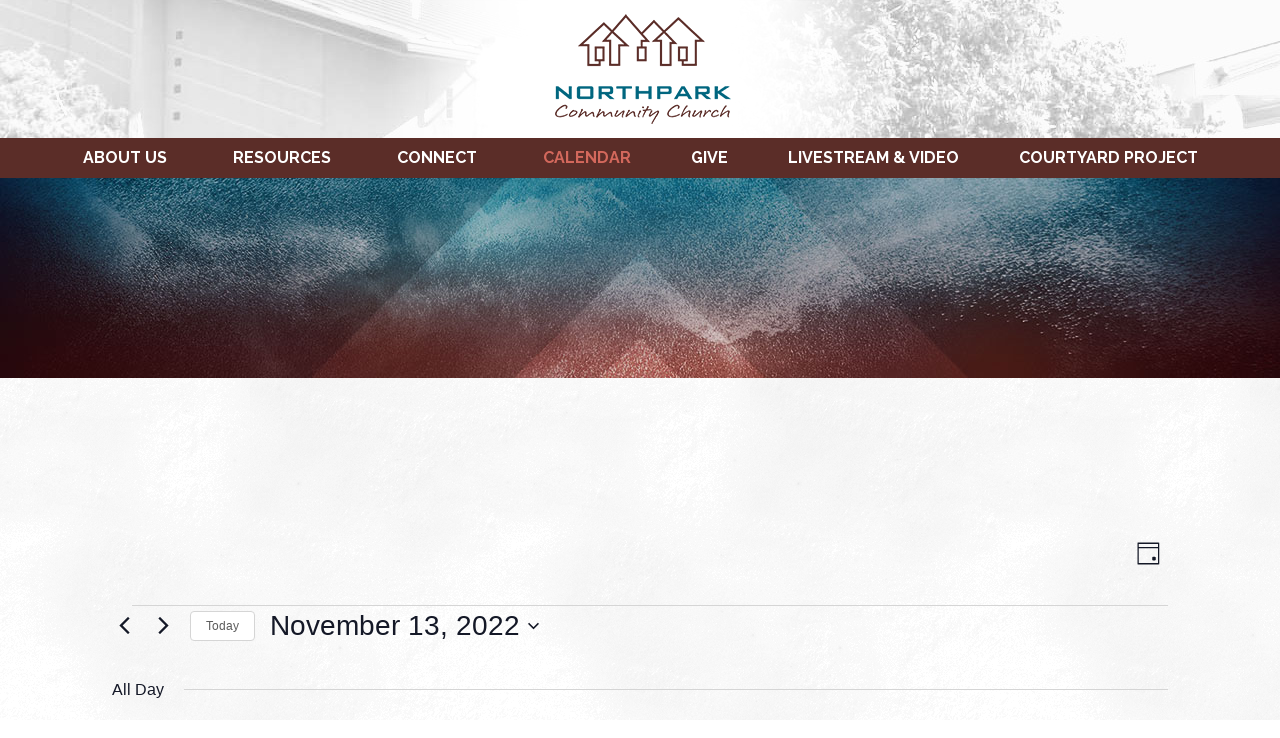

--- FILE ---
content_type: text/css
request_url: https://www.northparkchurch.org/wp-content/plugins/groupsengine_plugin/css/ge_styles.css?ver=6.9
body_size: 5404
content:
/* ----- Groups Engine ----- */

#groupsengine {
	margin: 0 auto;
	padding: 0%;
	width: 100;
	position: relative;
}

#groupsengine * {
	-webkit-box-sizing: content-box !important;
	-moz-box-sizing:    content-box !important;
	box-sizing:         content-box !important;
}

#groupsengine h1, #groupsengine h2, #groupsengine h3, #groupsengine h4, #groupsengine h5, #groupsengine h6, #groupsengine p, #groupsengine form, #groupsengine ul, #groupsengine ol, #groupsengine li, #groupsengine ol li, #groupsengine ul li, #groupsengine blockquote, #groupsengine input, #groupsengine input[type="submit"], #groupsengine textarea, #groupsengine select, #groupsengine select:focus, #groupsengine label, #groupsengine table, #groupsengine table tr, #groupsengine table tr td, #groupsengine table tr th, #groupsengine iframe, #groupsengine object, #groupsengine embed, #groupsengine img { /* resets most browser styles to enhance cross-browser compatibility */
	margin: 0;
	padding: 0;
	font-size: 1em !important;
	text-transform: none;
	letter-spacing: 0;
	line-height: 1;
	clear: none;
	font-weight: 300;
	font-family: Arial, Helvetica, sans-serif !important;
	font-variant: normal;
	float: none;
	border: none;
	-moz-border-radius: 0;
	-webkit-border-radius: 0;
	border-radius: 0;
	background: none;
	min-height: 0;
	text-align: left;
	max-width: 100%;
	text-indent: 0;
	box-shadow: none;
	text-shadow: none !important;
	font-style: normal !important;
}

#main #groupsengine table, #main #groupsengine table tr, #main #groupsengine table tr td {
	border: none;
	-moz-border-radius: 0;
	-webkit-border-radius: 0;
	border-radius: 0;
}

#groupsengine br {
	line-height: 0;
}

#groupsengine iframe, #groupsengine object, #groupsengine embed {
	width: 100%;
}

#groupsengine ul li:before {
	content: normal;
}

#groupsengine form div {
	margin: 0 !important;
}

#groupsengine a {
	font-family: Arial, Helvetica, sans-serif !important;
	text-transform: none;
}

#groupsengine a:link {color: #CA9E2C; text-decoration: underline; font-weight: 300; border: none; background: none;}
#groupsengine a:visited {color: #CA9E2C; text-decoration: underline; font-weight: 300; border: none; background: none;}
#groupsengine a:hover {color: #CA9E2C; text-decoration: none; font-weight: 300; border: none; background: none;}
#groupsengine a:active {color: #CA9E2C; text-decoration: underline; font-weight: 300; border: none; background: none;}

#groupsengine img { max-width: none !important; } /* Google Maps Fixes */
#groupsengine label { width: auto; display: inline; }
.entry-content #groupsengine img, #groupsengine img.wp-post-image {
	border-radius: 0;
	box-shadow: none;
}

.gm-style img { max-width: none !important; }
.gm-style label { width: auto; display: inline; }

#groupsengine img.ge-image {
	float: right;
	margin: 0 0 15px 15px;
}

/* ----- Explore Bar/Navigation ----- */

#groupsengine .ge-explore-bar {
	background-color: #d4d4d4;
	height: 40px;
	padding: 10px;
}

#groupsengine .ge-explore-bar h4.ge-view-toggle {
	margin: 0;
	padding: 0;
	position: relative;
}

#groupsengine .ge-explore-bar h4.ge-view-toggle a {
	display: block;
	width: 106px;
	padding: 0 0 0 40px;
	height: 40px;
	border-radius: 20px;
	background-color: #f1f1f1;
	float: right;
	text-decoration: none;
	line-height: 40px;
	text-transform: uppercase;
	color: #A8A8A8;
	font-size: 14px !important;
}

#groupsengine .ge-explore-bar h4.ge-view-toggle a.ge-map-toggle:link, #groupsengine .ge-explore-bar h4.ge-view-toggle a.ge-map-toggle:visited {
		background: url('../images/interface/dark_map.png') no-repeat;
		background-color: #f1f1f1;
	background-size: 18px 18px;
	background-position: 14px 10px;
}

#groupsengine .ge-explore-bar h4.ge-view-toggle a.ge-map-toggle:hover, #groupsengine .ge-explore-bar h4.ge-view-toggle a.ge-map-toggle:active {
		background: url('../images/interface/dark_map.png') no-repeat;
		background-color: #ffffff;
	background-size: 18px 18px;
	background-position: 14px 10px;
}

#groupsengine .ge-explore-bar h4.ge-view-toggle a.ge-list-toggle:link, #groupsengine .ge-explore-bar h4.ge-view-toggle a.ge-list-toggle:visited {
		background: url('../images/interface/dark_list.png') no-repeat;
		background-color: #f1f1f1;
	background-size: 18px 18px;
	background-position: 14px 11px;
}

#groupsengine .ge-explore-bar h4.ge-view-toggle a.ge-list-toggle:hover, #groupsengine .ge-explore-bar h4.ge-view-toggle a.ge-list-toggle:active {
		background: url('../images/interface/dark_list.png') no-repeat;
		background-color: #ffffff;
	background-size: 18px 18px;
	background-position: 14px 11px;
}

#groupsengine .ge-explore-bar h4.ge-explore-toggle {
	margin: 0;
	padding: 0;
	position: absolute;
}

#groupsengine .ge-explore-bar h4.ge-explore-toggle a {
	display: block;
	width: 210px;
	padding: 0 0 0 35px;
	height: 40px;
	border-radius: 20px;
		background: url('../images/interface/light_search.png') no-repeat;
		background-size: 18px 18px;
	background-position: 10px 11px;
	background-color: #CA9E2C;
	float: left;
	text-decoration: none;
	line-height: 40px;
	text-transform: uppercase;
	color: #EAD8AA;
	font-size: 14px !important;
}

#groupsengine .ge-explore-bar h4.ge-explore-back, #groupsengine .ge-explore-bar h4.ge-explore-contact-back {
	margin: 0;
	padding: 0;
	position: absolute;
}

#groupsengine .ge-explore-bar h4.ge-explore-back a {
	display: block;
	width: 134px;
	padding: 0 0 0 35px;
	height: 40px;
	border-radius: 20px;
		background: url('../images/interface/dark_back.png') no-repeat;
		background-size: 18px 18px;
	background-position: 10px 11px;
	background-color: #f1f1f1;
	float: left;
	text-decoration: none;
	line-height: 40px;
	text-transform: uppercase;
	color: #A8A8A8;
	font-size: 14px !important;
}

#groupsengine .ge-explore-bar h4.ge-explore-contact-back a {
	display: block;
	width: 130px;
	padding: 0 0 0 35px;
	height: 40px;
	border-radius: 20px;
		background: url('../images/interface/dark_back.png') no-repeat;
		background-size: 18px 18px;
	background-position: 10px 11px;
	background-color: #f1f1f1;
	float: left;
	text-decoration: none;
	line-height: 40px;
	text-transform: uppercase;
	color: #A8A8A8;
	font-size: 14px !important;
}

#groupsengine .ge-explore-bar h4.ge-contact-leader { 
	margin: 0;
	padding: 0 !important;
}

#groupsengine .ge-explore-bar h4.ge-contact-leader a {
	display: block;
	width: 192px;
	padding: 0 0 0 38px;
	height: 40px;
	border-radius: 20px;
	float: right;
	text-decoration: none;
	line-height: 40px;
	text-transform: uppercase;
	color: #EAD8AA;
		background: url('../images/interface/light_contact.png') no-repeat;
		background-color: #CA9E2C;
	background-size: 18px 18px;
	background-position: 10px 10px;
	font-size: 14px !important;
}


/* ----- Filter Options ----- */

#groupsengine .ge-explore-options {
	background-color: #f1f1f1;
}

#groupsengine .ge-explore-options form {
	padding: 15px 0 15px 0;
}

#groupsengine .ge-explore-options .ge-option-container {
	width: 47%;
	float: left;
	padding: 10px;
}

#groupsengine .ge-explore-options span.ge-filter-label {
	min-width: 88px;
	width: 20%;
	font-weight: 700;
	font-size: 14px !important;
	display: inline-block;
	text-align: right;
	padding: 0 10px 0 0;
	margin: 0 important!;
	color: #000000;
}

#groupsengine .ge-explore-options input.ge-zip {
	border: 1px solid #ffffff;
	width: 68%;	
	background-color: #ffffff;
	padding: 5px;
	margin: 0;
	color: #000000	font-size: 14px !important;
	-webkit-appearance: none;
}

#groupsengine .ge-explore-options input.ge-zip:focus {
	outline: none; 
}

#groupsengine .ge-explore-options select {
	border: 1px solid #ffffff;
	background-color: #ffffff;
	color: #000000;
	display: inline;
	width: 72%;
	font-size: 14px !important;
	margin: 0 !important;
	/*width: 31%;
	font-size: 13px !important;
	vertical-align: middle;
	height: 20px;
	*/	
}

#groupsengine .ge-explore-options select:focus {
	outline: none; 
}

#groupsengine .ge-explore-options select.time {
	border: 1px solid #ffffff;
	background-color: #ffffff;
	color: #000000;
	display: inline;
	width: 32%;
	font-size: 14px !important;
	/*width: 31%;
	font-size: 13px !important;
	vertical-align: middle;
	height: 20px;
	*/	
}

#groupsengine .ge-explore-options select.time:focus {
	outline: none; 
}

#groupsengine .ge-explore-options input.ge-filter-submit {
	display: block;
	width: 20%;
	height: 30px;
	line-height: 30px;
	background-color: #CA9E2C;
	color: #EAD8AA;
	text-align: center;
	text-transform: uppercase;
	margin: 0 auto;
	border-radius: 15px;
	font-size: 14px !important;
	-webkit-appearance: none;
	cursor: pointer;
}

#groupsengine .ge-explore-options .ge-submit-padding {
	clear: both;
	padding: 10px 0 0 0;
}

#groupsengine .deskhide {
	display: none;
}

#groupsengine .ge-explore-options.ge-small .ge-option-container {
	width: 100%;
	float: none;
}

#groupsengine .ge-explore-options.ge-small select {
	width: 64%;
	font-size: 16px; !important
	-webkit-appearance: none;
	font-size: 50px;
	height: 22px;
}

#groupsengine .ge-explore-options.ge-small select.time {
	width: 30%;
	height: 22px;
}

#groupsengine .ge-explore-options.ge-small input.ge-zip {
	width: 61%;	
	font-size: 16px !important;
	-webkit-appearance: none;
}

#groupsengine .ge-explore-options.ge-small input.ge-filter-submit {
	width: 60%;
	-webkit-appearance: none;
}

#groupsengine .ge-explore-options.ge-medium .ge-option-container {
	width: 46%;
	float: left;
	padding: 10px;
}

#groupsengine .ge-explore-options.ge-medium select {
	width: 62%;
}

#groupsengine .ge-explore-options.ge-medium select.time {
	width: 28%;
}

#groupsengine .ge-explore-options.ge-medium input.ge-zip {
	width: 56%;	
}

/* ----- Table Listing of Groups ----- */

#groupsengine p.nogroups {
	padding: 30px 20px 20px 20px;
	text-align: center;
	font-size: 18px !important;
	color: #000000;
	font-style: italic !important;
}

#groupsengine .ge-groups-table {
	width: 100%;
	border: none;
	margin: 0 0 10px 0;
}

#groupsengine .ge-groups-table tr.ge-odd {
	background-color: #f1f1f1;
}

#groupsengine .ge-groups-table th {
	border: none;
	text-align: left;
	font-weight: 700;
	text-transform: none;
	font-size: 15px !important;
	padding: 18px 10px 10px 10px;
	color: #000000;
}

#groupsengine .ge-groups-table td {
	border: none;
	padding: 15px 10px 15px 10px;
	font-size: 14px !important;
	color: #000000;
}




#groupsengine .ge-groups-table td.ge-group-locations, #groupsengine .ge-groups-table th.ge-group-locations {
	display: none;
}



#groupsengine .ge-groups-table td.ge-group-childcare, #groupsengine .ge-groups-table th.ge-group-childcare {
	display: none;
}

#groupsengine .ge-groups-table td.ge-group-status, #groupsengine .ge-groups-table th.ge-group-status {
	display: none;
}

/* ----- Map Markers ----- */

#groupsengine .enmge-marker {
	height: 190px;
	color: #000;
}

#groupsengine .enmge-marker p {
	margin: 0;
	padding: 0;
	line-height: 100%;
}

#groupsengine p.enmge-marker-title {
	width: 200px;
	padding: 6px 0 8px 0 !important;
}

#groupsengine p.enmge-marker-title a {
	font-size: 19px !important;
}

#groupsengine p.enmge-marker-ages {
	font-size: 15px !important;
	padding: 0 0 5px 0 !important;
}

#groupsengine p.enmge-marker-topics {
	font-size: 15px !important;
	padding: 0 0 5px 0 !important;
}

#groupsengine p.enmge-marker-status {
	font-size: 15px !important;
	padding: 0 0 5px 0 !important;
}

#groupsengine p.enmge-marker-location {
	font-size: 15px !important;
	padding: 0 0 5px 0 !important;
}

#groupsengine p.enmge-marker-meets {
	font-size: 15px !important;
	padding: 0 !important;
}

/* Individual Group Marker */

#groupsengine .enmge-individual-marker {
	height: 90px;
	color: #000;
}

#groupsengine .enmge-individual-marker p {
	width: 200px;
	margin: 0;
	padding: 0;
	color: #000000;
	line-height: 100%;
}

#groupsengine .enmge-individual-marker p.title {
	display: block;
	font-weight: 700 !important;
	font-size: 15px !important;
	padding: 0 0 6px 0 !important;
}

#groupsengine .enmge-individual-marker p.address {
	display: block;
	padding: 0 0 6px 0 !important;
}

/* ----- Single Group ----- */

#groupsengine .ge-single-group {
	padding: 0 0 15px 0;
}

#groupsengine .ge-single-group h3 {
	font-size: 38px !important;
	padding: 15px 0 15px 0;
	color: #000000}

#groupsengine .ge-single-group .ge-group-description {
	margin: 0 0 15px 0;
}

#groupsengine .ge-single-group .ge-group-description p {
	font-size: 14px !important;
	line-height: 140%;
	color: #000000;
}

#groupsengine .ge-single-group .ge-group-related {
	padding: 12px;
	background-color: #d9d9d9;
	margin: 0;
}

#groupsengine .ge-single-group .ge-group-related p {
	text-align: center;
	color: #000000;
	font-size: 14px !important;
}

#groupsengine .ge-single-group .ge-group-related p a {
	color: #CA9E2C;
}

#groupsengine .ge-single-group .ge-social {
	background-color: #f1f1f1;
	height: 30px;
	padding: 10px;
	clear: right;
}

#groupsengine .ge-single-group .ge-social.ge-small {
	padding: 10px 0 10px 0;
}

#groupsengine .ge-single-group .ge-social ul {
	width: 510px;
	margin: 0 auto;
}

#groupsengine .ge-single-group .ge-social.ge-small ul {
	width: 450px;
}

#groupsengine .ge-single-group .ge-social ul li {
	list-style-type: none;
	float: left;
	margin: 0 0 0 10px;
	font-size: 14px !important;
}

#groupsengine .ge-single-group .ge-social.ge-small ul li {
	margin: 0 0 0 7px;
	font-size: 12px !important;
}

#groupsengine .ge-single-group .ge-social ul li:first-child {
	list-style-type: none;
	float: left;
	margin: 0;
}

#groupsengine .ge-single-group .ge-social a:link, #groupsengine .ge-single-group .ge-social a:visited {
	display: block;
	width: 88px;
	height: 30px;
	padding: 0 0 0 32px;
	line-height: 30px;
	background-color: #D4D4D4;
	color: #848484;
	border-radius: 15px;
	text-align: left;
	text-decoration: none;
	text-transform: uppercase;
}

#groupsengine .ge-single-group .ge-social a:hover, #groupsengine .ge-single-group .ge-social a:active {
	display: block;
	width: 88px;
	height: 30px;
	padding: 0 0 0 32px;
	line-height: 30px;
	background-color: #D4D4D4;
	color: #848484;
	border-radius: 15px;
	text-align: left;
	text-decoration: none;
	text-transform: uppercase;
}

#groupsengine .ge-single-group .ge-social.ge-small a:link, #groupsengine .ge-single-group .ge-social.ge-small a:visited {
	width: 75px;
}

#groupsengine .ge-single-group .ge-social.ge-small a:hover, #groupsengine .ge-single-group .ge-social.ge-small a:active {
	width: 75px;
}


#groupsengine .ge-single-group .ge-social .ge-facebook a:link, #groupsengine .ge-single-group .ge-social .ge-facebook a:visited {
		background: url('../images/interface/dark_facebook.png') no-repeat;
		background-color: #D4D4D4;
	background-position: 12px 7px;
}

#groupsengine .ge-single-group .ge-social .ge-facebook a:hover, #groupsengine .ge-single-group .ge-social .ge-facebook a:active {
		background: url('../images/interface/dark_facebook.png') no-repeat;
		background-color: #D4D4D4;
	background-position: 12px 7px;
}

#groupsengine .ge-single-group .ge-social .ge-twitter a:link, #groupsengine .ge-single-group .ge-social .ge-twitter a:visited {
		background: url('../images/interface/dark_twitter.png') no-repeat;
		background-color: #D4D4D4;
	background-position: 12px 7px;
}

#groupsengine .ge-single-group .ge-social .ge-twitter a:hover, #groupsengine .ge-single-group .ge-social .ge-twitter a:active {
		background: url('../images/interface/dark_twitter.png') no-repeat;
		background-color: #D4D4D4;
	background-position: 12px 7px;
}

#groupsengine .ge-single-group .ge-social .ge-share a:link, #groupsengine .ge-single-group .ge-social .ge-share a:visited {
		background: url('../images/interface/dark_link.png') no-repeat;
		background-color: #D4D4D4;
	background-position: 12px 7px;
}

#groupsengine .ge-single-group .ge-social .ge-share a:hover, #groupsengine .ge-single-group .ge-social .ge-share a:active {
		background: url('../images/interface/dark_link.png') no-repeat;
		background-color: #D4D4D4;
	background-position: 12px 7px;
}

#groupsengine .ge-single-group .ge-social .ge-email a:link, #groupsengine .ge-single-group .ge-social .ge-email a:visited {
		background: url('../images/interface/dark_email.png') no-repeat;
		background-color: #D4D4D4;
	background-position: 12px 7px;
}

#groupsengine .ge-single-group .ge-social .ge-email a:hover, #groupsengine .ge-single-group .ge-social .ge-email a:active {
		background: url('../images/interface/dark_email.png') no-repeat;
		background-color: #D4D4D4;
	background-position: 12px 7px;
}

#groupsengine table.ge-detailstable {
	width: 100%;
	background-color: #f1f1f1;
	color: #000000;
}

#groupsengine table.ge-detailstable a {
	color: #CA9E2C;
}

#groupsengine .ge-single-group td.ge-group-details {
	padding: 12px;
	font-size: 14px !important;
}

#groupsengine table.ge-detailstable td {
	color: #000000;
}

#groupsengine table.ge-detailstable .ge-top td {
	padding: 20px 12px 12px 12px !important;
}

#groupsengine table.ge-detailstable .ge-bottom td {
	padding: 12px 12px 20px 12px !important;
}

#groupsengine table.ge-detailstable td.left {
	padding-left: 20px !important;
}

#groupsengine table.ge-detailstable td.right {
	padding-right: 20px !important;
}

#groupsengine span.ge-label {
	font-weight: 700;
	color: #000000;
}

#groupsengine #ge-map-canvas {
	width: 100%; 
	height: 400px;
	margin: 0;
}

#groupsengine #ge-big-map-canvas {
	width: 100%; 
	height: 400px; 
	margin: 0 0 10px 0;
}

#groupsengine #ge-big-map-canvas .gm-style-cc > div { word-wrap: normal; }

#groupsengine #ge-map-canvas .gm-style-cc > div { word-wrap: normal; }

/* ----- Contact Group Leader ----- */

#groupsengine .ge-leader-contact {
	padding: 15px 0 15px 0;
}

#groupsengine .ge-leader-contact h3 {
	font-size: 38px !important;
	padding: 5px 0 15px 0;
	color: #000000;
}

#groupsengine .ge-leader-contact .ge-instructions {
	margin: 0 0 15px 0;
	color: #000000 !important;
}

body #groupsengine .ge-leader-contact .ge-instructions p {
	font-size: 14px !important;
	line-height: 140%;
	color: #000000 !important;
}

#groupsengine .ge-leader-contact .ge-error-message {
	padding: 15px;
	background-color: #EAD8AA;
	font-size: 1.1em;
	line-height: 140%;
	margin: 0 0 15px 0;
}

#groupsengine .ge-leader-contact .ge-error-message p {
	font-size: 15px !important;
	line-height: 140%;
	padding: 0 0 10px 0;
	color: #000000;
}

#groupsengine .ge-leader-contact .ge-error-message ul {
	font-size: 15px !important;
	margin: 0
}

#groupsengine .ge-leader-contact .ge-error-message ul li {
	font-size: 15px !important;
	margin: 0 0 4px 20px;
	color: #000000;
}

#groupsengine .ge-single-group .ge-success-message {
	padding: 15px 15px 5px 15px;
	background-color: #EAD8AA;
	font-size: 14px !important;
	line-height: 140%;
	margin: 0 0 15px 0;
}

#groupsengine .ge-single-group .ge-success-message p {
	font-size: 14px !important;
	line-height: 130%;
	padding: 0 0 10px 0;
	color: #000000;
}

#groupsengine form.ge-contact-form {

}

#groupsengine table.ge-leader-contact-form {
	
}

#groupsengine table.ge-leader-contact-form td {
	padding: 5px;
}

#groupsengine table.ge-leader-contact-form td.ge-contact-label {
	padding: 18px 10px 0 0;
	width: 10%;
	vertical-align: top;
	text-align: right;
	font-size: 14px !important;
}

#groupsengine table.ge-leader-contact-form td.ge-contact-label label {
	font-weight: 700;
	font-size: 14px !important;
	color: #000000}

#groupsengine table.ge-leader-contact-form td.ge-contact-input {
	padding: 5px;
	width: 90%;
	font-size: 14px !important;
}

#groupsengine table.ge-leader-contact-form input.ge {
	background-color: #f1f1f1;
	font-size: 15px !important;
	padding: 5px 10px 5px 10px;
	height: 30px;
	width: 60%;
	color: #000000;
}

#groupsengine table.ge-leader-contact-form textarea {
	background-color: #f1f1f1;
	font-size: 15px !important;
	padding: 10px;
	height: 150px;
	width: 95%;
	color: #000000;
}

#groupsengine table.ge-leader-contact-form input:focus, #groupsengine table.ge-leader-contact-form textarea:focus { 
	outline: none; 
}

#groupsengine .ge-leader-contact input.ge-leader-contact-submit {
	display: block;
	width: 180px;
	height: 40px;
	line-height: 40px;
	background-color: #CA9E2C;
	color: #EAD8AA;
	text-align: center;
	text-transform: uppercase;
	margin: 0;
	border-radius: 20px;
	font-size: 14px !important;
	-webkit-appearance: none;
}

#groupsengine .ge-leader-contact table tr td.spamcell  { 
	font-size: 15px !important;
	margin: 0;
	padding: 15px 0 15px 5px;
	text-transform: none;
	letter-spacing: 0;
	line-height: 1;
	clear: none;
	font-weight: 300;
	font-family: Arial, Helvetica, sans-serif;
	font-variant: normal;
	float: none;
	border: none;
	-moz-border-radius: 0;
	-webkit-border-radius: 0;
	min-height: 0;
	text-align: left;
	color: #000000;
}

/* ----------- reCAPTCHA STYLES ---------- */

/*#groupsengine #perecaptcha_widget {
	width: 200px;
}

#groupsengine #perecaptcha_widget #recaptcha_image {
	margin: 0 0 10px 0;
	width: 180px !important;
}

#groupsengine #perecaptcha_widget span.recaptcha_only_if_image, #groupsengine #perecaptcha_widget span.recaptcha_only_if_audio {
	font-size: 15px !important;
	display: block;
	margin: 0 0 4px 0;
}

#groupsengine #perecaptcha_widget #recaptcha_response_field {
	width: 170px;
	background-color: #f1f1f1;
	font-size: 15px !important;
	padding: 5px 10px 5px 10px;
	height: 30px;
	color: #000000;
}

span.perecaptcha_options {
	font-size: 15px !important;
	padding: 6px 0 1px 0;
	font-weight: 700;
	display: block;
}

div.recaptcha_only_if_image a, div.recaptcha_only_if_audio a, div.perecaptcha_link a {
	font-size: 15px !important;
	text-decoration: underline;
	color: #CA9E2C;
}

#groupsengine .ge-leader-contact table tr td.spamcell iframe {
	width: 180px !important;
}

#recaptcha_image img { width: 180px; } 

.recaptchaajax .recaptcha_only_if_privacy {
	display: none;
}

.recaptchaajax #recaptcha_area {
	width: 200px !important;
}

.recaptchaajax #recaptcha_image {
	margin: 0 0 10px 0;
	width: 180px !important;
}

.recaptchaajax .recaptcha_image_cell center {
	text-align: left;
}

.recaptchaajax input#recaptcha_response_field {
	border: none !important;
	padding: 5px 10px 5px 10px !important;
	width: 170px !important;
	background-color: #f1f1f1;
	color: #000000 !important;
}

.recaptchaajax input#recaptcha_response_field::-webkit-input-placeholder  {
   color: #000000 !important;
}

.recaptchaajax input#recaptcha_response_field:-moz-placeholder  {
   color: #000000 !important;
}

.recaptchaajax input#recaptcha_response_field::-moz-placeholder  {
   color: #000000 !important;
}

.recaptchaajax input#recaptcha_response_field:-ms-input-placeholder  {
   color: #000000 !important;
}

.recaptchaajax #recaptcha_reload_btn, .recaptchaajax #recaptcha_switch_audio_btn, .recaptchaajax #recaptcha_switch_img_btn, .recaptchaajax #recaptcha_whatsthis_btn {
	display: none;
}

.recaptchaajax #recaptcha_table {
	width: 200px !important;
}

.recaptchaajax a.recaptcha-link {
	display: block;
	margin: 10px 0 0 5px;
	font-size: 12px !important;	
}*/

/* ----- Pagination ----- */

#groupsengine .ge-pagination {
	text-align: center;
	padding: 10px 0 0 0;
	font-family: Arial, Helvetica, San-serif;
}

#groupsengine .page-numbers.current {
	display: inline-block;
	width: 30px;
	height: 30px;
	line-height: 30px;
	text-align: center;
	background-color: #f1f1f1;
	text-decoration: none;
	color: #D4D4D4;
	border-radius: 15px;
	padding: 0;
	font-size: 14px !important;
}

#groupsengine a.page-numbers {
	display: inline-block;
	width: 30px;
	height: 30px;
	line-height: 30px;
	text-align: center;
	text-decoration: none;
	color: #D4D4D4;
	border-radius: 15px;
	padding: 0;
	font-size: 14px !important;
}

#groupsengine a.page-numbers span {
	display: none;
}

#groupsengine a.page-numbers.wide {
	display: inline-block;
	width: 45px;
	height: 30px;
	line-height: 30px;
	text-align: center;
	text-decoration: none;
	color: #D4D4D4;
	border-radius: 15px;
	padding: 0;
	font-size: 14px !important;
}

#groupsengine .displaying-num {
	display: none;
}

#groupsengine a.next.page-numbers, #groupsengine a.previous.page-numbers {
	display: inline-block;
	width: 30px;
	height: 30px;
	line-height: 30px;
	text-align: center;
	background-color: #CA9E2C;
	text-decoration: none;
	color: #ffffff;
	border-radius: 15px;
	padding: 0;
	font-size: 14px !important;
}

#groupsengine .ge-pagination.ge-small .page-numbers.current, #groupsengine .ge-pagination.ge-small .page-numbers.number, #groupsengine .ge-pagination.ge-small a.page-numbers.wide {
	display: none;
}

#groupsengine .ge-pagination.ge-small a.next.page-numbers, #groupsengine .ge-pagination.ge-small a.previous.page-numbers {
	display: inline-block;
	width: 70px;
	height: 30px;
	line-height: 30px;
	text-align: center;
	text-decoration: none;
	border-radius: 15px;
	padding: 0;
	text-transform: uppercase;
}

#groupsengine .ge-pagination.ge-small a.page-numbers span {
	display: inline;
}

/* ----- AJAX Loading Indicator ----- */

#groupsengine .enmge-content-container {
	z-index: 5; 
	padding: 15px 0 0 0;
	/*line-height: 0;*/
}

#groupsengine .enmge-content-container.enmge-opaque {
	opacity: 0.2; 
}

#groupsengine .enmge-loading-icon {
	width: 170px;
	height: 96px;
	position: absolute;
	z-index: 100;
	border-radius: 10px;
			background: url('../images/interface/ge_dark_load.png') no-repeat;
			background-position: center 30px;
	background-color: #d4d4d4;
	color: #444444;
	margin: 100px 0 0 -85px;
	left: 50%;
	line-height: 0;
}

#groupsengine .enmge-loading-icon p {
	-webkit-box-sizing: content-box;
	-moz-box-sizing: content-box;
	box-sizing: content-box;
	margin: 10px 0 0 0;
	width: 150px;
	padding: 0 10px 0 10px;
	font-size: 14px !important;
	text-align: center;
	word-wrap: break-word !important;
	color: #444444;
}

#groupsengine .enmge-loading-icon img {
	width: 54px;
	height: 55px;
	margin: 5px 0 0 58px;
	box-shadow: none;
}

/* ----- Share Link Box ----- */

#groupsengine .enmge-copy-link-box {
	position: absolute;
	margin: 0 0 0 -160px;
	background-color: #d4d4d4;
	width: 320px;
    left: 50%;
	padding: 10px 10px 14px 10px;
	border-radius: 10px;
	z-index: 100;
	line-height: 0;
}

#groupsengine .enmge-copy-link-box h4 {
	color: #444444;
	font-size: 15px !important;
	font-weight: 700;
	text-align: center;
	margin: 0 0 15px 0;
	padding: 0
}

#groupsengine .enmge-copy-link-box p {
	color: #444444;
	font-size: 14px !important;
	text-align: center;
	margin: 0 0 20px 0;
	padding: 0;
}

#groupsengine .enmge-copy-link-box a.enmge-copy-link-done {
	background-color: #CA9E2C;
	color: #EAD8AA;
	text-decoration: none;
	text-align: center;
	font-size: 13px !important;
	display: block;
	width: 120px;
	height: 26px;
	line-height: 26px;
	border-radius: 13px;
	margin: 0 auto;
	text-transform: uppercase;
}

/* ----- Powered By ----- */

#groupsengine h3.enmge-poweredby {
	margin: 5px 0 0 0 !important;
	text-indent: -9000px;
	width: 148px;
	height: 40px;
		background: url('../images/interface/ge_light_poweredby.png') no-repeat;	
		float: right;
	padding: 0;
}

#groupsengine h3.enmge-poweredby a {
	display: block;
	width: 148px;
	height: 40px;
}

#groupsengine p.enmge-poweredbytext {
	margin: 5px 0 10px 0;
	text-align: right;
	font-size: 13px !important;
	color: #f1f1f1;
}

#groupsengine p.enmge-poweredbytext a:link, #groupsengine p.enmge-poweredbytext a:visited, #groupsengine p.enmge-poweredbytext a:hover, #groupsengine p.enmge-poweredbytext a:active {
	color: #f1f1f1;
}


/* ----- Responsive Desktop/iPad ----- */

@media (min-width:875px) and (max-width: 977px) { 
	#groupsengine .ge-explore-options select {
		width: 64%;
	}

	#groupsengine .ge-explore-options select.time {
		width: 24%;
	}

	#groupsengine .ge-explore-options input.ge-zip {
		width: 60%;	
	}

	#groupsengine .ge-explore-options.ge-medium .ge-option-container {
		width: 44%;
		float: left;
		padding: 10px;
	}

	#groupsengine .ge-explore-options.ge-medium select {
		width: 55%;
	}

	#groupsengine .ge-explore-options.ge-medium select.time {
		width: 23%;
	}

	#groupsengine .ge-explore-options.ge-medium input.ge-zip {
		width: 48%;	
	}

	#groupsengine .ge-single-group .ge-social.ge-medium {
		padding: 10px 0 10px 0;
	}

	#groupsengine .ge-single-group .ge-social.ge-medium ul {
		width: 460px;
	}

	#groupsengine .ge-single-group .ge-social.ge-medium ul li {
		margin: 0 0 0 7px;
		font-size: 12px !important;
	}

	#groupsengine .ge-single-group .ge-social.ge-medium a:link, #groupsengine .ge-single-group .ge-social.ge-medium a:visited {
		width: 75px;
	}

	#groupsengine .ge-single-group .ge-social.ge-medium a:hover, #groupsengine .ge-single-group .ge-social.ge-medium a:active {
		width: 75px;
	}

}

@media (min-width: 800px) and (max-width: 874px) { 
	#groupsengine .ge-explore-options select {
		width: 64%;
	}

	#groupsengine .ge-explore-options select.time {
		width: 24%;
	}

	#groupsengine .ge-explore-options input.ge-zip {
		width: 60%;	
	}

	#groupsengine .ge-explore-options.ge-medium .ge-option-container {
		width: 100%;
		float: none;
	}

	#groupsengine .ge-explore-options.ge-medium select {
		width: 68%;
		font-size: 16px; !important
		-webkit-appearance: none;
		font-size: 50px;
		height: 22px;
		white-space: nowrap;
	}

	#groupsengine .ge-explore-options.ge-medium select.time {
		width: 31%;
		height: 22px;
		white-space: nowrap;
	}

	#groupsengine .ge-explore-options.ge-medium input.ge-zip {
		width: 65%;	
		font-size: 16px !important;
		-webkit-appearance: none;
	}

	#groupsengine .ge-single-group .ge-social.ge-medium {
		padding: 10px 0 10px 0;
	}

	#groupsengine .ge-single-group .ge-social.ge-medium ul {
		width: 460px;
	}

	#groupsengine .ge-single-group .ge-social.ge-medium ul li {
		margin: 0 0 0 7px;
		font-size: 12px !important;
	}

	#groupsengine .ge-single-group .ge-social.ge-medium a:link, #groupsengine .ge-single-group .ge-social.ge-medium a:visited {
		width: 75px;
	}

	#groupsengine .ge-single-group .ge-social.ge-medium a:hover, #groupsengine .ge-single-group .ge-social.ge-medium a:active {
		width: 75px;
	}
}


@media (min-width:715px) and (max-width: 799px) { 
	#groupsengine .ge-explore-options select {
		width: 64%;
	}

	#groupsengine .ge-explore-options select.time {
		width: 24%;
	}

	#groupsengine .ge-explore-options input.ge-zip {
		width: 60%;	
	}

	#groupsengine .ge-explore-options.ge-medium .ge-option-container {
		width: 100%;
		float: none;
	}

	#groupsengine .ge-explore-options.ge-medium select {
		width: 68%;
		font-size: 16px; !important
		-webkit-appearance: none;
		font-size: 50px;
		height: 22px;
		white-space: nowrap;
	}

	#groupsengine .ge-explore-options.ge-medium select.time {
		width: 31%;
		height: 22px;
		white-space: nowrap;
	}

	#groupsengine .ge-explore-options.ge-medium input.ge-zip {
		width: 65%;	
		font-size: 16px !important;
		-webkit-appearance: none;
	}

	#groupsengine .ge-single-group .ge-social ul, #groupsengine .ge-single-group .ge-social.ge-small ul, #groupsengine .ge-single-group .ge-social.ge-medium ul {
		width: 186px;
		margin: 0 auto;
	}

	#groupsengine .ge-single-group .ge-social a:link, #groupsengine .ge-single-group .ge-social a:visited, #groupsengine .ge-single-group .ge-social a:hover, #groupsengine .ge-single-group .ge-social a:active, #groupsengine .ge-single-group .ge-social.ge-small a:link, #groupsengine .ge-single-group .ge-social.ge-small a:visited, #groupsengine .ge-single-group .ge-social.ge-small a:hover, #groupsengine .ge-single-group .ge-social.ge-small a:active, #groupsengine .ge-single-group .ge-social.ge-medium a:link, #groupsengine .ge-single-group .ge-social.ge-medium a:visited, #groupsengine .ge-single-group .ge-social.ge-medium a:hover, #groupsengine .ge-single-group .ge-social.ge-medium a:active {
		display: block;
		width: 39px;
		height: 30px;
		padding: 0;
		line-height: 30px;
		border-radius: 15px;
		text-indent: -9000px;
	}
}

/* ----- Responsive Mobile ----- */

@media (max-width:714px) { 

	#groupsengine #rc-imageselect, #groupsengine .g-recaptcha {
		transform:scale(0.82);
		-webkit-transform:scale(0.82);
		transform-origin:0 0;
		-webkit-transform-origin:0 0;
	}

	#groupsengine img.ge-image {
		float: none;
		max-width: 100%;
		margin: 0 auto 15px auto;
	}

	#groupsengine .ge-imagecontainer {
		text-align: center !important;
	}

	#groupsengine .ge-explore-bar h4.ge-explore-toggle a {
		width: 70px;
	}

	#groupsengine .ge-explore-bar h4.ge-view-toggle a {
		width: 40px;
	}

	#groupsengine .ge-explore-bar h4.ge-explore-back a {
		width: 70px;
	}

	#groupsengine .ge-explore-bar h4.ge-explore-contact-back a {
		width: 52px;
	}

	#groupsengine .ge-explore-bar h4.ge-contact-leader a {
		width: 80px;
	}

	#groupsengine .deskhide {
		display: inline;
	}

	#groupsengine .mobhide {
		display: none;
	}

	#groupsengine .ge-explore-options .ge-option-container {
		width: 100%;
		float: none;
		padding: 10px 0 10px 10px;
	}

	#groupsengine .ge-explore-options select {
		width: 49%;
		font-size: 16px !important;
		height: 22px;
		white-space: nowrap;
	}

	#groupsengine .ge-explore-options select.time {
		width: 19%;
		font-size: 16px !important;
		height: 22px;
		white-space: nowrap;
	}

	#groupsengine .ge-explore-options input.ge-zip {
		width: 49%;	
		font-size: 16px !important;
		-webkit-appearance: none;
	}

	#groupsengine .ge-explore-options.ge-medium .ge-option-container {
		width: 100%;
		float: none;
	}

	#groupsengine .ge-explore-options.ge-medium select {
		width: 60%;
		font-size: 16px; !important
		-webkit-appearance: none;
		font-size: 50px;
		height: 22px;
		white-space: nowrap;
	}

	#groupsengine .ge-explore-options.ge-medium select.time {
		width: 26%;
		height: 22px;
		white-space: nowrap;
	}

	#groupsengine .ge-explore-options.ge-medium input.ge-zip {
		width: 55%;	
		font-size: 16px !important;
		-webkit-appearance: none;
	}

	#groupsengine .ge-explore-options input.ge-filter-submit {
		width: 60%;
		-webkit-appearance: none;
	}

	#groupsengine .ge-groups-table {
		width: 100%;
		border: none;
	}

	#groupsengine .ge-groups-table tr {
		display: block;
		padding: 14px 10px 14px 10px;
	}

	#groupsengine .ge-groups-table tr.ge-title-row {
		display: none;
	}

	#groupsengine .ge-groups-table tr.ge-odd {
		background-color: #f1f1f1
	}

	#groupsengine .ge-groups-table th {
		display: none;
	}

	#groupsengine .ge-groups-table td {
		display: block;
		text-align: left;
		margin: 0;
		padding: 3px 6px 3px 6px;
		font-size: 14px !important;
	}

	#groupsengine .ge-groups-table td.ge-group-title {
		text-align: center;
		padding: 3px 6px 8px 6px;
	}

	#groupsengine .ge-groups-table td.ge-group-title a {
		font-size: 24px !important;
		padding: 0 6px 6px 6px;
	}

	#groupsengine .ge-groups-table td.ge-group-day::before {
		content: "Day: ";
		font-weight: 700;
	}

	#groupsengine .ge-groups-table td.ge-group-time::before {
		content: "Time: ";
		font-weight: 700;
	}

	#groupsengine .ge-groups-table td.ge-group-ages::before {
		content: "For Ages: ";
		font-weight: 700;
	}

	#groupsengine .ge-groups-table td.ge-group-locations::before {
		content: "Location: ";
		font-weight: 700;
	}

	#groupsengine .ge-groups-table td.ge-group-location::before {
		content: "Location: ";
		font-weight: 700;
	}

	#groupsengine .ge-groups-table td.ge-group-topic::before {
		content: "Topic: ";
		font-weight: 700;
	}

	#groupsengine .ge-groups-table td.ge-group-childcare::before {
		content: "Childcare: ";
		font-weight: 700;
	}

	#groupsengine .ge-groups-table td.ge-group-status::before {
		content: "Status: ";
		font-weight: 700;
	}

	#groupsengine table.ge-detailstable td {
		display: block;
	}

	#groupsengine .ge-single-group td.ge-group-details, #groupsengine table.ge-detailstable .ge-top td, #groupsengine table.ge-detailstable .ge-bottom td, #groupsengine table.ge-detailstable td.left, #groupsengine table.ge-detailstable td.right {
		padding: 8px 12px 8px 12px !important;
	}

	#groupsengine .ge-single-group td.ge-group-details.status {
		padding: 8px 12px 18px 12px !important;
	}

	#groupsengine .ge-single-group .ge-social ul, #groupsengine .ge-single-group .ge-social.ge-small ul, #groupsengine .ge-single-group .ge-social.ge-medium ul {
		width: 186px;
		margin: 0 auto;
	}

	#groupsengine .ge-single-group .ge-social a:link, #groupsengine .ge-single-group .ge-social a:visited, #groupsengine .ge-single-group .ge-social a:hover, #groupsengine .ge-single-group .ge-social a:active, #groupsengine .ge-single-group .ge-social.ge-small a:link, #groupsengine .ge-single-group .ge-social.ge-small a:visited, #groupsengine .ge-single-group .ge-social.ge-small a:hover, #groupsengine .ge-single-group .ge-social.ge-small a:active, #groupsengine .ge-single-group .ge-social.ge-medium a:link, #groupsengine .ge-single-group .ge-social.ge-medium a:visited, #groupsengine .ge-single-group .ge-social.ge-medium a:hover, #groupsengine .ge-single-group .ge-social.ge-medium a:active {
		display: block;
		width: 39px;
		height: 30px;
		padding: 0;
		line-height: 30px;
		border-radius: 15px;
		text-indent: -9000px;
	}

	#groupsengine table.ge-leader-contact-form td {
		padding: 5px;
	}

	#groupsengine table.ge-leader-contact-form td.ge-contact-label {
		padding: 18px 10px 0 0;
		width: 28%;
		vertical-align: top;
		text-align: right;
	}

	#groupsengine table.ge-leader-contact-form td.ge-contact-label label {
		font-weight: 700;
		font-size: 13px !important;
	}

	#groupsengine table.ge-leader-contact-form td.ge-contact-input {
		padding: 5px;
		width: 72%;
	}

	#groupsengine table.ge-leader-contact-form input.ge {
		font-size: 14px !important;
		padding: 5px 10px 5px 10px;
		height: 30px;
		width: 80%;
	}

	#groupsengine table.ge-leader-contact-form textarea {
		font-size: 14px !important;
		padding: 10px;
		height: 150px;
		width: 80%;
	}

	#groupsengine table.ge-leader-contact-form input:focus, #groupsengine table.ge-leader-contact-form textarea:focus { 
		outline: none; 
	}

	#groupsengine .ge-leader-contact input.ge-leader-contact-submit {
		display: block;
		width: 160px;
		height: 40px;
		line-height: 40px;
		text-align: center;
		text-transform: uppercase;
		margin: 0;
		padding: 0;
		-webkit-appearance: none;
		border-radius: 20px;
	}

	#groupsengine .page-numbers.current, #groupsengine .page-numbers.number, #groupsengine a.page-numbers.wide {
		display: none;
	}

	#groupsengine a.next.page-numbers, #groupsengine a.previous.page-numbers {
		display: inline-block;
		width: 70px;
		height: 30px;
		line-height: 30px;
		text-align: center;
		text-decoration: none;
		border-radius: 15px;
		padding: 0;
		text-transform: uppercase;
	}

	#groupsengine a.page-numbers span {
		display: inline;
	}

	#groupsengine .enmge-copy-link-box {
		position: absolute;
		margin: 0 0 0 -115px;
		width: 230px;
	    left:46%;
		padding: 10px 10px 14px 10px;
		border-radius: 10px;
		z-index: 100;
		line-height: 0;
	}

	#groupsengine h3.enmge-poweredby {
		margin: 20px auto 10px auto !important;
		float: none;
	}
	
	#groupsengine p.enmge-poweredbytext {
		margin: 20px 0 10px 0 !important;
		text-align: center;
		float: none;
	}
}

@media (-webkit-min-device-pixel-ratio: 2) {
	#groupsengine .ge-explore-bar h4.ge-view-toggle a.ge-map-toggle:link, #groupsengine .ge-explore-bar h4.ge-view-toggle a.ge-map-toggle:visited {
				background: url('../images/interface/dark_map2x.png') no-repeat;
				background-color: #f1f1f1;
		background-size: 18px 18px;
		background-position: 14px 10px;
	}

	#groupsengine .ge-explore-bar h4.ge-view-toggle a.ge-map-toggle:hover, #groupsengine .ge-explore-bar h4.ge-view-toggle a.ge-map-toggle:active {
				background: url('../images/interface/dark_map2x.png') no-repeat;
				background-color: #ffffff;
		background-size: 18px 18px;
		background-position: 14px 10px;
	}

	#groupsengine .ge-explore-bar h4.ge-view-toggle a.ge-list-toggle:link, #groupsengine .ge-explore-bar h4.ge-view-toggle a.ge-list-toggle:visited {
				background: url('../images/interface/dark_list2x.png') no-repeat;
				background-color: #f1f1f1;
		background-size: 18px 18px;
		background-position: 14px 10px;
	}

	#groupsengine .ge-explore-bar h4.ge-view-toggle a.ge-list-toggle:hover, #groupsengine .ge-explore-bar h4.ge-view-toggle a.ge-list-toggle:active {
				background: url('../images/interface/dark_list2x.png') no-repeat;
				background-color: #ffffff;
		background-size: 18px 18px;
		background-position: 14px 10px;
	}

	#groupsengine .ge-explore-bar h4.ge-explore-toggle a {
				background: url('../images/interface/light_search2x.png') no-repeat;
				background-size: 18px 18px;
		background-position: 10px 11px;
		background-color: #CA9E2C;
	}

	#groupsengine .ge-explore-bar h4.ge-contact-leader a {
				background: url('../images/interface/light_contact2x.png') no-repeat;
				background-color: #CA9E2C;
		background-size: 18px 18px;
		background-position: 10px 11px;
	}

	#groupsengine .ge-explore-bar h4.ge-explore-back a:link, #groupsengine .ge-explore-bar h4.ge-explore-back a:visited, #groupsengine .ge-explore-bar h4.ge-explore-contact-back a:link, #groupsengine .ge-explore-bar h4.ge-explore-contact-back a:visited {
				background: url('../images/interface/dark_back2x.png') no-repeat;
				background-size: 18px 18px;
		background-position: 10px 10px;
		background-color: #f1f1f1;
	}

	#groupsengine .ge-explore-bar h4.ge-explore-back a:hover, #groupsengine .ge-explore-bar h4.ge-explore-back a:active, #groupsengine .ge-explore-bar h4.ge-explore-contact-back a:hover, #groupsengine .ge-explore-bar h4.ge-explore-contact-back a:active {
				background: url('../images/interface/dark_back2x.png') no-repeat;
				background-size: 18px 18px;
		background-position: 10px 10px;
		background-color: #ffffff;
	}

	#groupsengine .ge-single-group .ge-social .ge-facebook a:link, #groupsengine .ge-single-group .ge-social .ge-facebook a:visited {
				background: url('../images/interface/dark_facebook2x.png') no-repeat;
				background-color: #D4D4D4;
		background-size: 15px 15px;
		background-position: 12px 7px;
	}

	#groupsengine .ge-single-group .ge-social .ge-facebook a:hover, #groupsengine .ge-single-group .ge-social .ge-facebook a:active {
				background: url('../images/interface/dark_facebook2x.png') no-repeat;
				background-color: #dcdbdb;
		background-size: 15px 15px;
		background-position: 12px 7px;
	}

	#groupsengine .ge-single-group .ge-social .ge-twitter a:link, #groupsengine .ge-single-group .ge-social .ge-twitter a:visited  {
				background: url('../images/interface/dark_twitter2x.png') no-repeat;
				background-color: #D4D4D4;
		background-size: 15px 15px;
		background-position: 12px 7px;
	}

	#groupsengine .ge-single-group .ge-social .ge-twitter a:hover, #groupsengine .ge-single-group .ge-social .ge-twitter a:active  {
				background: url('../images/interface/dark_twitter2x.png') no-repeat;
				background-color: #dcdbdb;
		background-size: 15px 15px;
		background-position: 12px 7px;
	}

	#groupsengine .ge-single-group .ge-social .ge-share a:link, #groupsengine .ge-single-group .ge-social .ge-share a:visited {
				background: url('../images/interface/dark_link2x.png') no-repeat;
				background-color: #D4D4D4;
		background-size: 15px 15px;
		background-position: 12px 7px;
	}

	#groupsengine .ge-single-group .ge-social .ge-share a:hover, #groupsengine .ge-single-group .ge-social .ge-share a:active {
				background: url('../images/interface/dark_link2x.png') no-repeat;
				background-color: #dcdbdb;
		background-size: 15px 15px;
		background-position: 12px 7px;
	}

	#groupsengine .ge-single-group .ge-social .ge-email a:link, #groupsengine .ge-single-group .ge-social .ge-email a:visited {
				background: url('../images/interface/dark_email2x.png') no-repeat;
				background-color: #D4D4D4;
		background-size: 15px 15px;
		background-position: 12px 7px;
	}

	#groupsengine .ge-single-group .ge-social .ge-email a:hover, #groupsengine .ge-single-group .ge-social .ge-email a:active {
				background: url('../images/interface/dark_email2x.png') no-repeat;
				background-color: #dcdbdb;
		background-size: 15px 15px;
		background-position: 12px 7px;
	}

	#groupsengine .enmge-loading-icon {
						background: url('../images/interface/ge_dark_load2x.png') no-repeat;
						background-size: 54px 55px;
		background-position: center 30px;
		background-color: #d4d4d4;
	}

	#groupsengine h3.enmge-poweredby {
				background: url('../images/interface/ge_light_poweredby2x.png') no-repeat;	
				background-size: 148px 40px;
	}
}